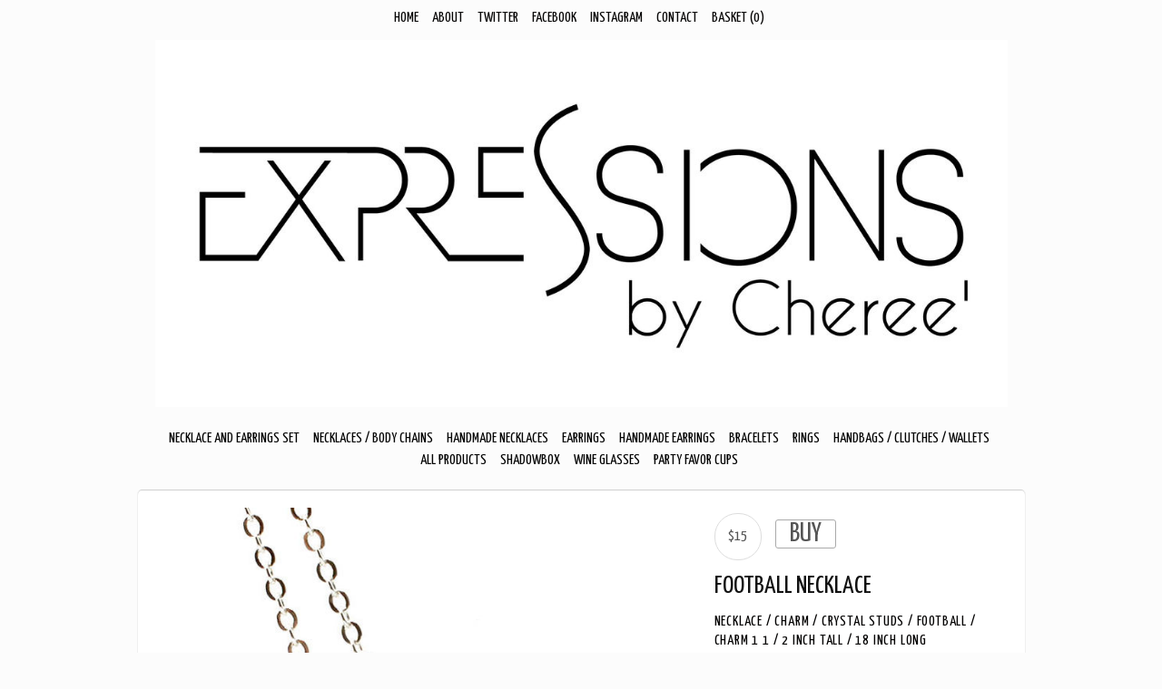

--- FILE ---
content_type: text/html; charset=utf-8
request_url: https://www.expressionsbycheree.com/collections/all/products/football-necklace--3
body_size: 14330
content:
<!DOCTYPE html PUBLIC "-//W3C//DTD XHTML 1.0 Strict//EN"
  "http://www.w3.org/TR/xhtml1/DTD/xhtml1-strict.dtd">

<html>
  <head>
    <title>Football Necklace - Expressions By Cheree</title>
    <meta http-equiv="Content-type" content="text/html; charset=utf-8" />
    <meta name="keywords" content="Football,Necklace,FOOTBALL NECKLACE, FOOTBALL SEASON NECKLACE, GIRL FOOTBALL NECKLACE" />
    <meta name="description" content="NECKLACE / CHARM / CRYSTAL STUDS / FOOTBALL / CHARM 1 1 / 2 INCH TALL / 18 INCH LONGPlease check back often as I am always adding new items.Thank you for visiting Expressions By Cheree!" />
    <meta name="viewport" content="width = 1019" />

    <link href="//fonts.googleapis.com/css?family=Yanone+Kaffeesatz" rel="stylesheet" type="text/css" media="all" />
    <script src="//ajax.googleapis.com/ajax/libs/jquery/1.7.1/jquery.min.js" type="text/javascript"></script>
    <script src="//ajax.microsoft.com/ajax/jquery.cycle/2.94/jquery.cycle.all.min.js" type="text/javascript"></script>
    <script src="//code.jquery.com/ui/1.10.0/jquery-ui.js" type="text/javascript"></script>

    <meta name="p:domain_verify" content="1c3bf8353ef8a937a279bde4b953e0f3" />
<link rel="alternate" type="application/atom+xml" title="Expressions By Cheree Blog RSS Feed" href="/blog.atom">
<meta property="og:title" content="Football Necklace" />
<meta property="og:description" content="NECKLACE / CHARM / CRYSTAL STUDS / FOOTBALL / CHARM 1 1 / 2 INCH TALL / 18 INCH LONGPlease check back often as I am always adding new items.Thank you for visiting Expressions By Cheree!" />
<meta property="og:type" content="product" />
<meta property="og:url" content="http://www.expressionsbycheree.com/collections/all/products/football-necklace--3" />
<meta property="og:image" content="http://cdn.supadupa.me/shop/2690/images/1705943/football-necklace_grande.jpg" />
<meta property="og:site_name" content="Expressions By Cheree" />
<meta property="product:price:amount" content="15.00" />
<meta property="product:price:currency" content="USD" />
<meta property="og:availability" content="instock" />
<meta property="og:see_also" content="http://www.expressionsbycheree.com/collections/necklaces/products/pink-cosmetic-charm-necklace" />
<meta property="og:see_also" content="http://www.expressionsbycheree.com/collections/necklaces/products/silver-i-do-nails-necklace" />
<meta property="og:see_also" content="http://www.expressionsbycheree.com/collections/necklaces/products/bull-w-glasses-necklace" />
<meta property="og:see_also" content="http://www.expressionsbycheree.com/collections/necklaces/products/silver-double-link-choker" />
<meta property="og:see_also" content="http://www.expressionsbycheree.com/collections/necklaces/products/silver-rhinestone-heel-necklace" />
<meta property="og:see_also" content="http://www.expressionsbycheree.com/collections/necklaces/products/silver-queen-necklace--2" />
<link href="/assets/shop-828a6c452e99a2dbc4ce9843a9dcf8d05c030340afcdecf86c1aa352f0cdd41d.css" media="screen" rel="stylesheet" type="text/css" />
<script src="/assets/shop-7105150d3ee515d8fe621f204bf241df9fac18ef94bfdb0164d7231adce4854a.js" type="text/javascript"></script>
<style data-theme-fonts="theme.css">@import url(https://fonts.googleapis.com/css?family=Yanone+Kaffeesatz:200,300,regular,700&subset=latin,latin-ext);</style>
<style data-theme-template="theme.css">




/* generics */
  a, a:visited { color: #AAAAAA; text-decoration: none; }
  a.active, a:hover, a.active:hover, .hover { color: #444444; }

  body {}
    body.in-banner-design-mode .no-banner:after {
      content: 'Banner width: 939px Max. banner height: Any';
    }
    body.in-logo-design-mode .no-logo:after {
      content: 'Logo width: 939px max. Logo height: Any';
    }
    #banner_container, .banner-slide-show { width: 939px; }
      .banner-slide img, .solo-banner img { max-width: 939px; }


    body.contact #content-box { }
      #page_content { font-size: 15px; line-height: 1.35em; margin-left: 32px; padding-top: 24px; width: 560px; }
        #page_content .contact-blurb { padding-bottom: 24px; }

    body.contact form, body.contact input[type=text], body.contact textarea { }
      body.contact .section form { margin-top: 28px; width: 418px;}
    body.contact .section input[type=text], body.contact .section textarea {
      border-color: #A5A5A5;
      color: #111111;
      background-color: #FFFFFF;
      font-size: 16px;
      text-align: left;
      padding: 8px;
    }
      body.contact .section input[type=submit] { margin-right: 20px; }
      body.contact .section input[type=text] {  width: 260px; }
      body.contact textarea { height: 150px; margin-right: 0px; text-align: left;  width: 400px; }


  div.nav ul {
    clear: both;
    display: block;
    margin-bottom: 12px;
    margin-top: 8px;
    text-align: center;
  }

  div.subnav ul {
    text-align: center;
  }
    div.nav ul li, div.nav .shop-policies span {
      display: inline;
      line-height: 1.3em;
      margin: 0 4px;
      text-transform: uppercase;
      white-space: nowrap;
    }
    li #cart_bubble {
      display: inline;
      color: rgba(7,6,6,1);
    }

      li a.active, li a:hover, li a.active:hover {
        color: #444444;
        border-bottom: 1px solid #444444;
      }

      .shop-policies a {
        color: rgba(7,6,6,1);
        font-family:    "yanone kaffeesatz", arial, clean, sans-serif;
        font-style:     normal;
        font-weight:    normal;
        font-size:      16px;
        line-height:    1em;
        text-transform: uppercase;
      }
      .shop-policies a:hover, .shop-policies a.active:hover {
        color: #444;
        border-bottom: 1px solid #444;
      }
      .shop-policies a.active {
        color: rgba(6,6,6,1);
        border-bottom: 1px solid rgba(6,6,6,1);
      }

      div.nav ul a {
        color: rgba(7,6,6,1);
        font-family:    "yanone kaffeesatz", arial, clean, sans-serif;
        font-style:     normal;
        font-weight:    normal;
        font-size:      16px;
        line-height:    1.5em;
        text-transform: uppercase;
      }

      div.nav ul a.active {
        border-bottom: 1px solid rgba(7,6,6,1);
      }

      div.subnav ul a {
        color: rgba(3,3,3,1);
        font-family:    "yanone kaffeesatz", arial, clean, sans-serif;
        font-style:     normal;
        font-weight:    normal;
        font-size:      16px;
        line-height:    1.5em;
        text-align:     center;
        text-transform: uppercase;
      }

      div.nav ul li:hover > a {
        color: #444;
        border-color: #444;
      }
      div.nav ul li a.active {
        color: rgba(6,6,6,1);
        border-color: rgba(6,6,6,1);
      }
      div.subnav ul li:hover > a {
        color: #444;
        border-color: #444;
      }
      div.subnav ul li.active a {
        color: #444;
        border-color: #444;
      }
  h1.page-header {
    border-bottom: 1px solid #000000;
    margin: 10px auto;
    padding-bottom: 20px;
  }

  input[type="text"], textarea {
    border: 1px solid #A5A5A5;
    font-size: 18px;
    font-family: inherit;
  }
  input[type="button"], input[type="submit"] {
    padding: 0 15px;
    cursor: pointer;
    font-size: 30px;
    min-width: 130px;
    text-transform: uppercase;

    color: #555;
    background-color: #FFF;
    border: 1px solid #AAA;

    -webkit-border-radius: 3px;
     -khtml-border-radius: 3px;
       -moz-border-radius: 3px;
        -ms-border-radius: 3px;
         -o-border-radius: 3px;
            border-radius: 3px;
  }
    input[type="button"], input[type="submit"].disabled, input[type="submit"].disabled:hover { cursor:not-allowed; opacity:.50; -moz-opacity:.50; filter:alpha(opacity=50); }

  input[type="submit"].checkout-btn {
    padding: 10px 20px;
  }


  input[type="submit"].disabled:hover { background-color: #FFFFFF; color: #111111; }
  body.contact .section input[type="text"]:focus,
  body.contact .section textarea:focus { background-color: #FFD; }

  label {
    font-size: 16px;
    font-weight: normal;
    line-height: 1.5em;
    margin-bottom: 4px;
    text-transform: uppercase;
  }

  #page_content {
    letter-spacing: 0.3px;
    margin-left: 12px;
    padding-bottom: 20px;
    width: 600px;
    color: rgba(4,4,4,1);
    font-family:    "yanone kaffeesatz", arial, clean, sans-serif;
    font-size:      16px;
    font-style:     normal;
    font-weight:    normal;
    line-height:    1.3em;
    text-align:     left;
    text-transform: none;
  }
  .bottom-margin-16 { margin-bottom: 16px;}

  .body-font {
    font-size: 16px;
  }
  .body-font, input[type="button"], input[type="submit"] {
    font-family: "Yanone Kaffeesatz", arial, sans-serif;
    font-weight: normal;
    text-align: center;
  }
  .body-colors {
    color: #AAAAAA;
    background-color: #fcfcfc;
  }

  .content-colors {
    color: #AAAAAA;
    background-color: #FFF;
  }

  .page-header {
    font-size: 48px;
    text-transform: uppercase;
  }

  .price-strike-through {
    text-decoration: line-through;
    color: rgba(4,4,4,1);
  }

  .product-grid .sale-price {
    color: #F33;
  }

  .shop-name, .shop-tag-line {
    text-transform: uppercase;
    line-height: 1.2em;
    margin-bottom: 5px;
  }
    .shop-name {
      text-transform: uppercase;
    }
      .shop-name a, .shop-name a:hover {
        color: #444444;
      }
/* end::generics */

/* the banner overrides for the current theme */
#banner_container #banner_nav a { background-color: #ccc; }
#banner_container #banner_nav a.activeSlide { background-color: #666; }

#header, #container, #footer {
  margin: 0 auto;
}
  #header, #footer {
    width: 939px;
  }
  #container {
    width: 979px;
  }
  #header { }
    #header h1 {
      font-family:    "yanone kaffeesatz", arial, clean, sans-serif;
      font-style:     normal;
      font-weight:    normal;
      font-size:      46px;
      line-height:    1.2em;
      text-align:     center;
      text-transform: uppercase;
    }
    #header h1 a { color: rgba(4,3,3,1); }

      #header h1 img#logo {
        max-width: 939px;
      }
    #header .shop-tag-line, #footer .shop-tag-line {
      font-size: 20px;
    }

    #header .shop-tag-line {
      color: rgba(234,15,15,1);
      font-family:    "yanone kaffeesatz", arial, clean, sans-serif;
      font-style:     normal;
      font-weight:    normal;
      font-size:      20px;
      line-height:    1.2em;
      text-align:     center;
      text-transform: uppercase;
    }

    #header .subnav, #footer .shop-policies {
      margin: 0 auto;
    }

    #footer {
      margin-top: 60px;
    }
    #footer .shop-name {
      font-family:    "yanone kaffeesatz", arial, clean, sans-serif;
      font-style:     normal;
      font-weight:    normal;
      font-size:      46px;
      line-height:    1.2em;
      text-transform: uppercase;
      text-align: center;
    }

    #footer .shop-name a {
      color: rgba(4,3,3,1) ;
      line-height: 0.8em;
      font-size: 0.8em;
    }

    #footer .shop-tag-line {
      color: rgba(234,15,15,1);
      font-family:    "yanone kaffeesatz", arial, clean, sans-serif;
      font-style:     normal;
      font-weight:    normal;
      font-size:      20px;
      line-height:    1.2em;
      text-transform: uppercase;
      text-align: center;
    }

    #footer .shop-tagline .inner {
      line-height: 0.8em;
      font-size: 0.8em;
    }

    #footer > .nav > .shop-policies {
      margin-top: 14px;
    }

    #header .subnav, #footer .shop-policies {
      text-align: center;
      margin: 0 auto;
    }

    #footer .nav ul {
      text-align: center;
    }

    #footer .nav ul a {
      font-family:    "yanone kaffeesatz", arial, clean, sans-serif;
      font-style:     normal;
      font-weight:    normal;
      font-size:      16px;
      line-height:    1em;
      text-transform: uppercase;
    }

  .section {
    background-color: #FFF;
    border-color: #f0f0f0;
    border-width: 1px;
    border-top-width: 0px;
    border-style: solid;
    margin-top: 20px;
    padding: 20px;
            box-shadow: 0 1px 0 #cfcfcf inset;
            -moz-box-shadow: 0 1px 0 #cfcfcf inset;
            -webkit-box-shadow: 0 1px 0 #cfcfcf inset;
    -webkit-border-radius: 5px;
     -khtml-border-radius: 5px;
       -moz-border-radius: 5px;
        -ms-border-radius: 5px;
         -o-border-radius: 5px;
            border-radius: 5px;
  }


#basket { }
  #basket form.carted-items {}

  #basket input[type="text"] {
    border: 1px solid #111111;
    height: 34px;
    line-height: 36px;
    width: 96px;
    text-align: center;
  }
    #basket input[type="text"]:hover, #basket input[type="text"]:focus {
      border-color: #A5A5A5;
    }
  #basket table {
    margin: 10px auto;
    padding: 0 10px;
    width: 919px
  }
    #basket .carted-items table {
      border-bottom: 1px solid #000;
    }
    #basket .carted-items table tr > td {
      vertical-align: top;
      padding: 20px 16px;
    }
    #basket .carted-items table tr > td.item-name {
      text-align: left;
    }

  .product-name {
    text-align:     left;
  }

  #basket tbody { }
    #basket tbody tr {
      margin: 10px 0;
    }

    #basket tbody .item-thumb {
      overflow: hidden;
      padding: 0!important;
      text-align: center;
      width: 320px
    }
      #basket tbody .item-thumb img {
        margin-bottom: 20px;
        max-height: 240px;
        max-width: 320px;
      }
    #basket tbody .item-name {
      width: 350px;
    }
      #basket tbody .item-name a {
        color: #111111;
        font-size: 18px;
      }
        #basket tbody .item-name .blurb, #basket tbody .item-name .product-variation {
          padding-top: 12px;
        }
        #basket tbody .item-name a:hover { color: inherit; }
    #basket tbody .item-quantity {}
      #basket tbody .item-quantity {padding-top: 30px !important;}
    #basket tbody .item-subtotal {}
      #basket tbody .item-subtotal .price-bubble, #product_details .price-bubble {
        color: #555;
        margin-top: 6px;
        height: 50px;
        line-height: 50px;
        text-align: center;
        width: 50px;
        -webkit-border-radius: 25px;
         -khtml-border-radius: 25px;
           -moz-border-radius: 25px;
            -ms-border-radius: 25px;
             -o-border-radius: 25px;
                border-radius: 25px;
      }

      .discount-price {
        color: ;
        text-align: center;
        width: 50px;
      }

  #basket .carted-items .product-name a {
    color: #111;
    font-family:    "yanone kaffeesatz", arial, clean, sans-serif;
    font-size:      18px;
    font-style:     normal;
    font-weight:    normal;
    line-height:    2em;
    text-transform: none;
  }

  #basket .carted-items .product-variation {
    color: #aaa;
    font-family:    "yanone kaffeesatz", arial, clean, sans-serif;
    font-size:      16px;
    font-style:     italic;
    font-weight:    normal;
    text-align:     left;
    line-height:    1.32em;
    text-transform: none;
  }

  #basket .carted-items .blurb {
    color: rgba(7,6,6,1);
    font-family:    "yanone kaffeesatz", arial, clean, sans-serif;
    font-size:      16px;
    font-style:     normal;
    font-weight:    normal;
    text-align:     left;
    line-height:    1.32em;
    text-transform: none;
  }

  #basket .carted-items .item-quantity input {
    color: #111111;
    height: 2em;
    font-family:    "yanone kaffeesatz", arial, clean, sans-serif;
    font-size:      18px;
    font-style:     normal;
    font-weight:    normal;
    text-align:     center;
    line-height:    2em;
    text-transform: none;
    background-color: #FFFFFF;
    border-color: #A5A5A5;
  }

  #basket .carted-items .item-quantity input:focus {
    background-color: #FFD;
  }

  #basket tr.flatten {
    height: auto;
  }
    #basket tr.flatten > td {}

  #basket tfoot tr.subtotal td {
    font-size: 20px;
    padding-bottom: 20px;
    color: rgba(4,4,4,1);
  }
    #basket tfoot tr.subtotal td.price {
      font-size: 30px;
      width: 150px;
    }
  #basket tfoot tr > td {
    padding-right: 16px;
  }

  #basket .full-width {
    clear: both;
    display: block;
    text-align: right;
    width: 900px;
  }

.price-bubble {
  border: 1px solid #DDD;
}

.price-bubble.sale-price {
  color: #F33;
  background-color: #FCC;
}

/* gridded products */
  div.product-grid div.gridded-row {
    display: table;
    width: 939px;
  }
  div.product-grid .gridded-row .gridded-cell {
    color: #AAAAAA;
    display: table-cell;
    float: left;
    vertical-align: top;
    width: 469px;
  }
  div.product-grid .gridded-row .gridded-cell {
    /* IE8 hacks */
      display:block\0/;
    /* IE7 hacks */
      #display:block;
  }
    .gridded-cell .product-details, .gridded-cell a {
      color: #AAAAAA;
    }

    .gridded-cell .regular-price {
      color: #555;
    }

      .gridded-cell .product-details {
        border: 1px solid #F0F0F0;
        display: block;
        visibility: hidden;
        padding: 8px 12px;
        position: absolute;
        z-index: 100;
        width: 500px;
        margin-left: -30px;
        #margin-left: -190px; /* IE7 fixxie */
        margin-top: -248px;
        min-height: 400px;
        background-color: #FFF;
        text-align: center;
        box-shadow: 1px 1px 5px #cfcfcf;
        -moz-box-shadow: 1px 1px 5px #cfcfcf;
        -webkit-box-shadow: 1px 1px 5px #cfcfcf;
        -webkit-border-radius: 5px;
         -khtml-border-radius: 5px;
           -moz-border-radius: 5px;
            -ms-border-radius: 5px;
             -o-border-radius: 5px;
                border-radius: 5px;
      }
        .gridded-cell .product-details a {text-align: center;}
        .gridded-cell .product-details img {
          max-width: 516px;
          max-height: 374px;
        }
        .gridded-cell .product-details .product-name {
          margin: 0px auto;
        }

        .gridded-cell .product-name {
          color: #AAAAAA;
          font-family:    "yanone kaffeesatz", arial, clean, sans-serif;
          font-size:      16px;
          font-style:     normal;
          font-weight:    normal;
          text-align:     center;
          line-height:    1.32em;
          text-transform: uppercase;
          margin: 0px auto;
        }

    .gridded-cell .product-photo {
      width: 469px;
    }
      .gridded-cell .product-photo a {
        display: block;
        height: 340px;
        width: 469px;
      }
      .gridded-cell .product-photo img {
        max-width: 459px; /* 313 less 10px spacing between images */
        max-height: 340px;
      }

    /* details + photo display cells */
    .gridded-cell .meta {
      padding: 10px 0px;
      padding-bottom: 20px;
      font-family:    "yanone kaffeesatz", arial, clean, sans-serif;
      font-size:      16px;
      font-style:     normal;
      font-weight:    normal;
      text-align:     center;
      line-height:    1.32em;
      text-transform: none;
    }
      .gridded-cell .meta span.retail-price {
        color: #333;
      }
      .gridded-cell .meta .sale-price {
        background-color: transparent !important;
      }

  /* init hover event */
  .product-grid .gridded-cell:hover .product-details {
    visibility: visible;
    background-color: ;
  }
/* end::gridded products */


/* product page */
  #product_details {
    clear: both;
  }
    #product_details .item-images, #product_details .item-details {
      display: inline-block;
      float: left;
    }
    #product_details .item-images {
      width: 600px;
    }
      .slide-image { text-align: center; width: 600px;}
      .slide-image img { cursor: pointer; max-width: 600px; display: inline; text-align: center; }
      .additional-images .gridded-image-cell {
        cursor: pointer;
        height: 200px;
        width: 300px;
        float: left;
        overflow: hidden;
        position: relative;
        text-align: center;
      }
        .additional-images .gridded-image-cell img {}
          .additional-images .gridded-image-cell img.landscape {
            margin-top: -5px;
            max-width: 310px;
          }
          .additional-images .gridded-image-cell img.portrait,
          .additional-images .gridded-image-cell img.square {
            margin-left: -5px;
            margin-top: -5px;
            max-width: 310px;
          }

    #product_details .item-details {
      padding-left: 15px;
      text-align: left;
      width: 314px;
    }
      #product_details .item-details h1 {
        color: #111111;
        font-family:    "yanone kaffeesatz", arial, clean, sans-serif;
        font-size:      28px;
        font-style:     normal;
        font-weight:    normal;
        line-height:    1.2em;
        text-align:     left;
        text-transform: uppercase;
        margin: 12px 0;
      }
      #product_details .item-details .blurb {
        color: rgba(4,3,3,1);
        font-family:    "yanone kaffeesatz", arial, clean, sans-serif;
        font-size:      16px;
        font-style:     normal;
        font-weight:    normal;
        text-align:     left;
        line-height:    1.35em;
        text-transform: none;
        letter-spacing: 0.8px;
      }

    #product_details .product_price {}

    .product-collections-list a { color: rgba(1,1,1,1); }
    .product-collections-list a.active { color: rgba(6,5,5,1); }

    .product-variants {
      display: inline;
    }
      .product-variants select, .product-variants .selectArea-alternative {
        display: block;
        font-size: 14px;
        margin-top: 4px;
        width: 220px;
      }
        .product-variants select {
          background-color: #111111;
          border: 0 none;
          color: #FFFFFF;
          height: 28px;
          vertical-align: middle;
        }
          .product-variants select > option {
            height: inherit;
          }
        .product-variants .selectArea-alternative {
          background-color: #111;
          color: #fff;
          font-family:    "yanone kaffeesatz", arial, clean, sans-serif;
          font-size:      16px;
          font-style:     normal;
          font-weight:    normal;
          line-height:    1.5em;
          text-align:     left;
          text-transform: none;
          padding: 8px;
        }
      .price-block, #product_price {
        display: inline-block;
      }
    .price-block {
      text-align: left;
      vertical-align: middle;
      padding-left: 12px;
    }
      .price-block #buy_button {
        display: block;
        width: auto;
        min-width: 50px;
      }
    #product_price {
      vertical-align: middle;
    }

    .other-products-in-collection {
      margin-top: 40px;
    }
/* end:: product page*/


.collection-details {
  padding: 20px 50px 40px;
  text-transform: uppercase;
}
  .collection-details .blurb {
    color: rgba(7,6,6,1);
    font-family:    "yanone kaffeesatz", arial, clean, sans-serif;
    font-style:     normal;
    font-weight:    normal;
    font-size:      14px;
    line-height:    1em;
    text-align:     center;
    text-transform: none;
  }

  .collection-details h2, .other-products-in-collection-header a {
    color: rgba(3,3,3,1);
    font-family:    "yanone kaffeesatz", arial, clean, sans-serif;
    font-style:     normal;
    font-weight:    normal;
    font-size:      48px;
    line-height:    1em;
    text-align:     center;
    text-transform: uppercase;
  }

#supadupa_strapline {
  color: ;
  margin: 50px 0 20px 0;
  text-align: center;
  color: ;
}

#supadupa_strapline .supadupa-me a {
  color: rgba(7,6,6,1);
}

/* Lightbox */
  .make-invisible {
    background: none repeat scroll 0 0 transparent !important;
    border: 0 none !important;
          box-shadow: 0 0 0 transparent !important;
     -moz-box-shadow: 0 0 0 transparent !important;
  -webkit-box-shadow: 0 0 0 transparent !important;
  }
  #lightbox-background-image {
  	left: 162px;
  	position: absolute;
  	top: 16px;
  	z-index: -5000;
  }
  #lightbox-background-image.portrait {
    min-height: 800px;
    min-width: 828px;
  }
  #lightbox-background-image.landscape {
    min-width: 960px;
  }
  #lightbox-background-image.square {
    min-width: 800px;
    min-height: 800px;
  }


  #lightbox-loading {
    background-color: #FEFEFE;
    border: 2px solid #BEBEBE;
    color: #AAAAAA;
    font-size: 36px;
    height: 100px;
    left: 50%;
    line-height: 100px;
    margin-left: -200px;
    margin-top: -100px;
    position: absolute;
    text-align: center;
    text-transform: uppercase;
    top: 50%;
    width: 400px;
    z-index: 9999;
  }

  #lightbox-images {
    background-color: #F5F5F5;
    left: 28px;
    margin-left: 0;
    position: absolute;
    top: 72px;
  }
  #lightbox-images img {
    max-width: 50px;
    cursor: pointer;
  }

  #lightbox-back {
    background-color: #FFFFFF;
    border: 1px solid #DEDEDE;
    color: #111111;
    cursor: pointer;
    height: 48px;
    left: 28px;
    line-height: 48px;
    position: absolute;
    text-align: center;
    text-transform: uppercase;
    top: 16px;
    width: 106px;
  }
  #lightbox-back:hover {
    background-color: #eee;
    color: #292929;
  }

  #lightbox-images .thumb-cell {
    background-color: #FFFFFF;
    border: 1px solid transparent;
    display: inline-block;
    height: 80px;
    width: 52px;
    *+float: left;
  }
    #lightbox-images .thumb-cell:hover {
      border: 1px solid #CCCCCC;
    }
    .thumb-cell div.inner-lining {
      height: 80px;
      line-height: 80px;
      text-align: center;
      display:inline\0/;  /*IE8*/
      *+display:inline;   /*IE7*/
    }

  #lightbox-images img {
    cursor: pointer;
    max-height: 78px;
    max-width:  50px;
    left: 0;
    margin-left: 1px;
  }

.product-collections-list a { color: rgba(1,1,1,1); }
.product-collections-list a.active { color: rgba(6,5,5,1); }

form.search {
  text-align: center;
  display: inline-block;
  margin-top: 3px;
}

/* search input and results  styling */
form.search input.search, ul.ui-autocomplete {
  background-color: #fff;
  border-color: #cfcfcf;
  color: #000;
}

form.search input.search {
  font-family:    "yanone kaffeesatz", arial, clean, sans-serif;
  font-size:      18px;
  font-style:     normal;
  font-weight:    normal;
  line-height:    1em;
  text-align:     left;
  text-transform: none;
}

ul.ui-autocomplete a.text {
  font-family:    "yanone kaffeesatz", arial, clean, sans-serif;
  font-size:      18px;
  font-style:     normal;
  font-weight:    normal;
  line-height:    2.2em;
  text-align:     left;
  text-transform: none;
}

.ui-menu-item.focus .text-box {
  border-top-color: #cfcfcf;
  border-bottom: 1px solid #cfcfcf;
  background: #fff;
}

div.section h1 {
  color: rgba(3,3,3,1);
  font-family:    "yanone kaffeesatz", arial, clean, sans-serif;
  font-size:      48px;
  font-style:     normal;
  font-weight:    normal;
  line-height:    1em;
  text-align:     center;
  text-transform: uppercase;
  /*line-height: 1em;*/
}

div.section h1.page-header {
  border-bottom: 1px solid #000;
}

form.search input.search.closed, .ui-autocomplete .text { color: #9f9f9f; }
form.search .ico-search { color: #9f9f9f; }

.ui-autocomplete .focus .frame { border-color: #cfcfcf }
.ui-autocomplete .focus .text { color: #c7c7c7 !important }
.ui-autocomplete .focus .highlight { color: #000; }
.ui-autocomplete .highlight { color: #000; }
</style>
<link rel="canonical" href="https://www.expressionsbycheree.com/products/football-necklace--3" />
<script type="text/javascript">var _gaq = _gaq || [];
_gaq.push(['_setAccount', 'UA-20119815-3']);
_gaq.push(['_setAllowLinker', true]);
_gaq.push(['_trackPageview']);
_gaq.push(['b._setAccount', 'UA-11423654-5']);
_gaq.push(['b._setDomainName', 'expressionsbycheree.com']);
_gaq.push(['b._setAllowLinker', true]);
_gaq.push(['b._trackPageview']);


      (function() {
        var ga = document.createElement('script'); ga.type = 'text/javascript'; ga.async = true;
        ga.src = ('https:' == document.location.protocol ? 'https://' : 'http://') + 'stats.g.doubleclick.net/dc.js';
        var s = document.getElementsByTagName('script')[0]; s.parentNode.insertBefore(ga, s);
      })();
</script>

    <script>
      $(document).ready(function() {
        $('input.search').productAutocomplete();
      });

      $(window).load(function() {
        // adjust positioning of variable height cell rollovers.
        $('.product-grid .gridded-cell').each(function() {
          var h = $(this).find('.product-photo').innerHeight();
          $(this).find('.product-details').css({
            'margin-top': ('-' + (h + 30) + 'px')
          });
        });
      });
    </script>
  </head>

  <body class="product body-font body-colors" data-logo-width="939px" data-banner-width="939px">
    <div id="header" class="clear block text-align-center">
      <div class="nav">
        <div class="nav nav-container "><ul class="horizontal   ">

  
  

  

    

    
      
      <li class="  item">

        

        
        <a href="/" class=" "
           title="Home">
          Home
         </a>

        
      </li>
    
    

  

    

    
      
      <li class="  item">

        

        
        <a href="http://www.expressionsbycheree.com/pages/about" class=" "
           title="About">
          About
         </a>

        
      </li>
    
    

  

    

    
      
      <li class="  item">

        

        
        <a href="https://www.twitter.com/" class=" "
           title="Twitter">
          Twitter
         </a>

        
      </li>
    
    

  

    

    
      
      <li class="  item">

        

        
        <a href="http://www.facebook.com/Expressionsbycheree" class=" "
           title="Facebook">
          Facebook
         </a>

        
      </li>
    
    

  

    

    
      
      <li class="  item">

        

        
        <a href="https://instagram.com/expressionsbycheree" class=" "
           title="Instagram">
          Instagram
         </a>

        
      </li>
    
    

  

    

    
      
      <li class="  item">

        

        
        <a href="http://www.expressionsbycheree.com/contact" class=" "
           title="Contact">
          Contact
         </a>

        
      </li>
    
    

  

    

    
      
      <li class=" cart-link item">

        

        
        <a href="/cart" class=" "
           title="Basket">
          Basket<span class="cart-count">(0)</span>
         </a>

        
      </li>
    
    

  
  </ul></div>

      </div>

      <div class="shop-details">
        <h1 class="shop-name "><a href="/">
          
            <img src="//cdn.supadupa.me/shop/2690/assets/31775/EBC_final_large.jpg?1442768065" id="logo" alt="Expressions By Cheree">
          
          </a>
        </h1>
        <div class="shop-tag-line"><div class="inner"></div></div>
      </div>

      

      
        <div class="nav subnav">
        <div class="nav nav-container "><ul class="horizontal   ">

  
  

  

    

    
      
      <li class="  item">

        

        
        <a href="/collections/necklace-earring-set" class=" "
           title="Necklace and Earrings Set">
          Necklace and Earrings Set
         </a>

        
      </li>
    
    

  

    

    
      
      <li class="  item">

        

        
        <a href="/collections/necklaces" class=" "
           title="Necklaces / Body Chains">
          Necklaces / Body Chains
         </a>

        
      </li>
    
    

  

    

    
      
      <li class="  item">

        

        
        <a href="/collections/handmade-necklaces" class=" "
           title="Handmade Necklaces">
          Handmade Necklaces
         </a>

        
      </li>
    
    

  

    

    
      
      <li class="  item">

        

        
        <a href="/collections/earrings" class=" "
           title="Earrings">
          Earrings
         </a>

        
      </li>
    
    

  

    

    
      
      <li class="  item">

        

        
        <a href="/collections/handmade-earings" class=" "
           title="Handmade Earrings">
          Handmade Earrings
         </a>

        
      </li>
    
    

  

    

    
      
      <li class="  item">

        

        
        <a href="/collections/bracelets" class=" "
           title="Bracelets">
          Bracelets
         </a>

        
      </li>
    
    

  

    

    
      
      <li class="  item">

        

        
        <a href="/collections/fashion-rings" class=" "
           title="Rings">
          Rings
         </a>

        
      </li>
    
    

  

    

    
      
      <li class="  item">

        

        
        <a href="/collections/hand-bags-purses" class=" "
           title="Handbags / Clutches / Wallets">
          Handbags / Clutches / Wallets
         </a>

        
      </li>
    
    

  

    

    
      
      <li class="  item">

        

        
        <a href="/collections/all" class=" "
           title="All Products">
          All Products
         </a>

        
      </li>
    
    

  

    

    
      
      <li class="  item">

        

        
        <a href="/collections/shadowbox" class=" "
           title="Shadowbox">
          Shadowbox
         </a>

        
      </li>
    
    

  

    

    
      
      <li class="  item">

        

        
        <a href="/collections/wine-glasses" class=" "
           title="Wine Glasses">
          Wine Glasses
         </a>

        
      </li>
    
    

  

    

    
      
      <li class="  item">

        

        
        <a href="/collections/party-favor-cups" class=" "
           title="Party Favor Cups">
          Party Favor Cups
         </a>

        
      </li>
    
    

  
  </ul></div>

        </div>
      

    </div> <!-- end::header -->

    <div id="container" class="">
      
<div class="section">
  <div id="lightbox-images" style="display:none">
    <div class="row1 image-row">
<div class="col1 thumb-cell">
      <div class="inner-lining align-to-middle">
        <img src="//cdn.supadupa.me/shop/2690/images/1705943/football-necklace_medium.jpg?1415584678" class="thumb-image anchor-to-middle" alt="Product images  of " data-original-url="//cdn.supadupa.me/shop/2690/images/1705943/football-necklace_massive.jpg?1415584678" data-height="806" data-width="700" data-orientation="portrait" />
      </div>
    </div>
</div>

    <div class="clear" style="height:0px;line-height:0px;overflow:hidden"></div>
  </div>

  <div id="lightbox-back" class="user-font" style="display:none">Back</div>
  <div id="lightbox-loading" class="user-font" style="display:none">Loading...</div>
  <img id="lightbox-background-image" style="display:none;" class="" src="//cdn.supadupa.me/shop/2690/images/1705943/football-necklace_massive.jpg?1415584678" alt="" />

  <div id="product_details">
    <div class="item-images clear">

      <div id="slideshow-container">
        
          <div class="slide-image">
            <div class="slide-image-inner">
              <img src="//cdn.supadupa.me/shop/2690/images/1705943/football-necklace_grande.jpg?1415584678" class="primary-image" alt="Football Necklace - product image" data-original-url="//cdn.supadupa.me/shop/2690/images/1705943/football-necklace_massive.jpg?1415584678" data-height="806" data-width="700" data-orientation="portrait" />
            </div>
          </div>
        
      </div>

      
    </div> <!-- end:: item-images -->

    <div class="item-details">

      <div class="product-variants">
        <form action="/cart/add" method="POST">
          
          <div class="discount-price"></div>
          
            <div id="product_price" class="price-bubble">&#36;15</div>
          

          <div class="price-block">
            <input id="buy_button" type="submit" name="buy_button" value="Buy"  />

            
              
              <input type="hidden" name="product_variation_id" value="979107" id="product_variation_id" />

            
          </div>
        </form>
      </div>

      <h1>Football Necklace</h1>
      <div class="blurb">
        NECKLACE / CHARM / CRYSTAL STUDS / FOOTBALL / CHARM 1 1 / 2 INCH TALL / 18 INCH LONG<br />
<br />
Please check back often as I am always adding new items.<br />
<br />
Thank you for visiting Expressions By Cheree!

        
          <br/><br/>
          <b>FOOTBALL NECKLACE listed in:</b>
          <p class="product-collections-list">
            <a href="/collections/all" rel="tag" class="active" title="Football Necklace listed in All Products">All Products</a>
            , <a href="/collections/necklaces" rel="tag" class="" title="Football Necklace also listed in Necklaces / Body Chains">Necklaces / Body Chains</a>
          </p>
        

        <div id="supadupa_social_sharing"><div class="addthis_toolbox addthis_default_style iconised  horizontal_layout"><a class="addthis_button_compact"></a><a class="addthis_button_facebook"></a><a class="addthis_button_twitter" tw:via="SupaDupaMeToo"></a><a class="addthis_button_google_plusone" g:plusone:annotation="none"></a><a class="addthis_button_pinterest_pinit" pi:pinit:media="" pi:pinit:layout="horizontal"></a></div></div><script type="text/javascript">
          var addthis_disable_flash = true;
          var addthis_config = {"ui_use_image_picker":true};
          var addthis_share = { templates: { twitter: '{{title}}: {{url}} via: @SupaDupaMeToo' } };
          (function() {
            var at = document.createElement('script'); at.type = 'text/javascript';
            at.src = ('https:' == document.location.protocol ? 'https://' : 'http://') + 's7.addthis.com/js/300/addthis_widget.js#pubid=ra-4da40d730e04a026';
            var s = document.getElementsByTagName('script')[0]; s.parentNode.insertBefore(at, s);
          })();
        </script>
      </div>

    </div> <!-- end::item-details -->
  </div>
  <div class="clear"></div>
</div>


  <div class="section clear other-products-in-collection">
    
    <div class="clear bottom-margin-16 other-products-in-collection-header page-header text-align-center"><a href="/collections/all" rel="tag" class="upcase">All Products</a></div>

    <div class="product-grid">
      <div class="row1 gridded-row block clear">
<div class="col1 gridded-cell">
        

<div class="product-photo">
  <a class="" href="/collections/all/products/gold-y-line-choker-necklace-set--2" title="">
    <img src="//cdn.supadupa.me/shop/2690/images/1632612/CRN30027GLDGD_large.jpg?1410583939" class="portrait" alt="Gold,Y,Line,Choker,Necklace,and,Earrings,Set,gold fashion necklace, gold necklace set, gold fringe necklace set, fashion necklace set, celebrity inspired necklace set" title="Gold Y Line Choker Necklace and Earrings Set" />
  </a>

  <div class="meta">
    
      <span class="regular-price">&#36;22</span>
    
    <div class="product-name upcase">Gold Y Line Choker Necklace and Earrings Set</div>
  </div>
</div>

<div class="product-details text-align-left">
  <a class="" href="/collections/all/products/gold-y-line-choker-necklace-set--2" title="">
    <img src="//cdn.supadupa.me/shop/2690/images/1632612/CRN30027GLDGD_large.jpg?1410583939" class="portrait" alt="Gold,Y,Line,Choker,Necklace,and,Earrings,Set,gold fashion necklace, gold necklace set, gold fringe necklace set, fashion necklace set, celebrity inspired necklace set" title="Gold Y Line Choker Necklace and Earrings Set" />
  </a>

  <div class="meta">
    
      <span class="regular-price">&#36;22</span>
    
    <div class="product-name upcase">Gold Y Line Choker Necklace and Earrings Set</div>
  </div>
</div>

      </div><div class="col2 gridded-cell">
        

<div class="product-photo">
  <a class="" href="/collections/all/products/gold-y-line-choker-necklace-set" title="">
    <img src="//cdn.supadupa.me/shop/2690/images/1632604/CRN30027SILRD_large.jpg?1410583608" class="portrait" alt="Silver,Y,Line,Choker,Necklace,and,Earrings,Set,silver tassel necklace set, fring necklace set" title="Silver Y Line Choker Necklace and Earrings Set" />
  </a>

  <div class="meta">
    
      <span class="regular-price">&#36;22</span>
    
    <div class="product-name upcase">Silver Y Line Choker Necklace and Earrings Set</div>
  </div>
</div>

<div class="product-details text-align-left">
  <a class="" href="/collections/all/products/gold-y-line-choker-necklace-set" title="">
    <img src="//cdn.supadupa.me/shop/2690/images/1632604/CRN30027SILRD_large.jpg?1410583608" class="portrait" alt="Silver,Y,Line,Choker,Necklace,and,Earrings,Set,silver tassel necklace set, fring necklace set" title="Silver Y Line Choker Necklace and Earrings Set" />
  </a>

  <div class="meta">
    
      <span class="regular-price">&#36;22</span>
    
    <div class="product-name upcase">Silver Y Line Choker Necklace and Earrings Set</div>
  </div>
</div>

      </div></div>
<div class="row2 gridded-row block clear"><div class="col1 gridded-cell">
        

<div class="product-photo">
  <a class="" href="/collections/all/products/gold-classic-square-links-necklace-set" title="">
    <img src="//cdn.supadupa.me/shop/2690/images/1631547/SG1016GLDGD_large.jpg?1410493873" class="portrait" alt="Gold,Classic,Square,Links,Necklace,and,Earrings,Set,gold classic necklace set" title="Gold Classic Square Links Necklace and Earrings Set" />
  </a>

  <div class="meta">
    
      <span class="regular-price">&#36;22</span>
    
    <div class="product-name upcase">Gold Classic Square Links Necklace and Earrings Set</div>
  </div>
</div>

<div class="product-details text-align-left">
  <a class="" href="/collections/all/products/gold-classic-square-links-necklace-set" title="">
    <img src="//cdn.supadupa.me/shop/2690/images/1631547/SG1016GLDGD_large.jpg?1410493873" class="portrait" alt="Gold,Classic,Square,Links,Necklace,and,Earrings,Set,gold classic necklace set" title="Gold Classic Square Links Necklace and Earrings Set" />
  </a>

  <div class="meta">
    
      <span class="regular-price">&#36;22</span>
    
    <div class="product-name upcase">Gold Classic Square Links Necklace and Earrings Set</div>
  </div>
</div>

      </div><div class="col2 gridded-cell">
        

<div class="product-photo">
  <a class="" href="/collections/all/products/silver-rhinestone-heel-necklace" title="">
    <img src="//cdn.supadupa.me/shop/2690/images/1631545/LAN8474CLERD_large.jpg?1410493310" class="portrait" alt="Silver,Rhinestone,Heel,Necklace,silver heel necklace, rhinestone heel necklace, lipstick heel necklace" title="Silver Rhinestone Heel Necklace" />
  </a>

  <div class="meta">
    
      <span class="regular-price">&#36;18</span>
    
    <div class="product-name upcase">Silver Rhinestone Heel Necklace</div>
  </div>
</div>

<div class="product-details text-align-left">
  <a class="" href="/collections/all/products/silver-rhinestone-heel-necklace" title="">
    <img src="//cdn.supadupa.me/shop/2690/images/1631545/LAN8474CLERD_large.jpg?1410493310" class="portrait" alt="Silver,Rhinestone,Heel,Necklace,silver heel necklace, rhinestone heel necklace, lipstick heel necklace" title="Silver Rhinestone Heel Necklace" />
  </a>

  <div class="meta">
    
      <span class="regular-price">&#36;18</span>
    
    <div class="product-name upcase">Silver Rhinestone Heel Necklace</div>
  </div>
</div>

      </div></div>
<div class="row3 gridded-row block clear"><div class="col1 gridded-cell">
        

<div class="product-photo">
  <a class="" href="/collections/all/products/green-and-gold-link-necklace-set" title="">
    <img src="//cdn.supadupa.me/shop/2690/images/1631536/CRN7022GREGD_large.jpg?1410491526" class="portrait" alt="Green,and,Gold,Link,Necklace,Earrings,Set" title="Green and Gold Link Necklace and Earrings Set" />
  </a>

  <div class="meta">
    
      <span class="regular-price">&#36;22</span>
    
    <div class="product-name upcase">Green and Gold Link Necklace and Earrings Set</div>
  </div>
</div>

<div class="product-details text-align-left">
  <a class="" href="/collections/all/products/green-and-gold-link-necklace-set" title="">
    <img src="//cdn.supadupa.me/shop/2690/images/1631536/CRN7022GREGD_large.jpg?1410491526" class="portrait" alt="Green,and,Gold,Link,Necklace,Earrings,Set" title="Green and Gold Link Necklace and Earrings Set" />
  </a>

  <div class="meta">
    
      <span class="regular-price">&#36;22</span>
    
    <div class="product-name upcase">Green and Gold Link Necklace and Earrings Set</div>
  </div>
</div>

      </div><div class="col2 gridded-cell">
        

<div class="product-photo">
  <a class="" href="/collections/all/products/marijuana-two-stud-earrings" title="">
    <img src="//cdn.supadupa.me/shop/2690/images/1631499/marijuana_two_stud_earrings_large.jpg?1410484013" class="portrait" alt="Marijuana,Two,Stud,Earrings,weed earrings, weed stud earrings, marijuana earrings, marijuna stud earrings, mary jane earrings, green earrings, expressions by cheree jewrelry, fashion jewelry" title="Marijuana Two Stud Earrings" />
  </a>

  <div class="meta">
    
      <span class="regular-price">&#36;12</span>
    
    <div class="product-name upcase">Marijuana Two Stud Earrings</div>
  </div>
</div>

<div class="product-details text-align-left">
  <a class="" href="/collections/all/products/marijuana-two-stud-earrings" title="">
    <img src="//cdn.supadupa.me/shop/2690/images/1631499/marijuana_two_stud_earrings_large.jpg?1410484013" class="portrait" alt="Marijuana,Two,Stud,Earrings,weed earrings, weed stud earrings, marijuana earrings, marijuna stud earrings, mary jane earrings, green earrings, expressions by cheree jewrelry, fashion jewelry" title="Marijuana Two Stud Earrings" />
  </a>

  <div class="meta">
    
      <span class="regular-price">&#36;12</span>
    
    <div class="product-name upcase">Marijuana Two Stud Earrings</div>
  </div>
</div>

      </div></div>
<div class="row4 gridded-row block clear"><div class="col1 gridded-cell">
        

<div class="product-photo">
  <a class="" href="/collections/all/products/uk-flag-circle-earrings" title="">
    <img src="//cdn.supadupa.me/shop/2690/images/1631466/UK_flag_circle_earrings_large.jpg?1410481219" class="portrait" alt="UK,Flag,Circle,Earrings,uk earrings, circle earrings, united kingdom earrings, united kingdom jewelry, uk jewelry, uk flag earrings, fashion jewelry" title="UK Flag Circle Earrings" />
  </a>

  <div class="meta">
    
      <span class="regular-price">&#36;12</span>
    
    <div class="product-name upcase">UK Flag Circle Earrings</div>
  </div>
</div>

<div class="product-details text-align-left">
  <a class="" href="/collections/all/products/uk-flag-circle-earrings" title="">
    <img src="//cdn.supadupa.me/shop/2690/images/1631466/UK_flag_circle_earrings_large.jpg?1410481219" class="portrait" alt="UK,Flag,Circle,Earrings,uk earrings, circle earrings, united kingdom earrings, united kingdom jewelry, uk jewelry, uk flag earrings, fashion jewelry" title="UK Flag Circle Earrings" />
  </a>

  <div class="meta">
    
      <span class="regular-price">&#36;12</span>
    
    <div class="product-name upcase">UK Flag Circle Earrings</div>
  </div>
</div>

      </div><div class="col2 gridded-cell">
        

<div class="product-photo">
  <a class="" href="/collections/all/products/silver-queen-necklace--2" title="">
    <img src="//cdn.supadupa.me/shop/2690/images/1629543/CHN2925GLDGD_large.jpg?1410357364" class="portrait" alt="Gold,Music,Is,My,Life,Necklace,music is my life necklace, gold necklace, music lover necklace, music necklace, " title="Gold Music Is My Life Necklace" />
  </a>

  <div class="meta">
    
      <span class="regular-price">&#36;18</span>
    
    <div class="product-name upcase">Gold Music Is My Life Necklace</div>
  </div>
</div>

<div class="product-details text-align-left">
  <a class="" href="/collections/all/products/silver-queen-necklace--2" title="">
    <img src="//cdn.supadupa.me/shop/2690/images/1629543/CHN2925GLDGD_large.jpg?1410357364" class="portrait" alt="Gold,Music,Is,My,Life,Necklace,music is my life necklace, gold necklace, music lover necklace, music necklace, " title="Gold Music Is My Life Necklace" />
  </a>

  <div class="meta">
    
      <span class="regular-price">&#36;18</span>
    
    <div class="product-name upcase">Gold Music Is My Life Necklace</div>
  </div>
</div>

      </div></div>
<div class="row5 gridded-row block clear"><div class="col1 gridded-cell">
        

<div class="product-photo">
  <a class="" href="/collections/all/products/silver-id-bracelet" title="">
    <img src="//cdn.supadupa.me/shop/2690/images/1629274/Silver_ID_Bracelet_large.jpg?1410318304" class="portrait" alt="Silver,ID,Bracelet,id bracelet, silver id bracelet, link bracelet, celebrity inspired id bracelet" title="Silver ID Bracelet" />
  </a>

  <div class="meta">
    
      <span class="regular-price">&#36;12</span>
    
    <div class="product-name upcase">Silver ID Bracelet</div>
  </div>
</div>

<div class="product-details text-align-left">
  <a class="" href="/collections/all/products/silver-id-bracelet" title="">
    <img src="//cdn.supadupa.me/shop/2690/images/1629274/Silver_ID_Bracelet_large.jpg?1410318304" class="portrait" alt="Silver,ID,Bracelet,id bracelet, silver id bracelet, link bracelet, celebrity inspired id bracelet" title="Silver ID Bracelet" />
  </a>

  <div class="meta">
    
      <span class="regular-price">&#36;12</span>
    
    <div class="product-name upcase">Silver ID Bracelet</div>
  </div>
</div>

      </div><div class="col2 gridded-cell">
        

<div class="product-photo">
  <a class="" href="/collections/all/products/love-marijuana-necklace-earring-set" title="">
    <img src="//cdn.supadupa.me/shop/2690/images/1610747/DDCS0996GDGRN_large.JPG?1408759480" class="portrait" alt="Love,Marijuana,Necklace,and,Earrings,Set,marijuna necklace, marijuna earrings, marijuana necklace set, weed necklace set, 420 necklace set, 420 necklace" title="Love Marijuana Necklace and Earrings Set" />
  </a>

  <div class="meta">
    
      <span class="regular-price">&#36;20</span>
    
    <div class="product-name upcase">Love Marijuana Necklace and Earrings Set</div>
  </div>
</div>

<div class="product-details text-align-left">
  <a class="" href="/collections/all/products/love-marijuana-necklace-earring-set" title="">
    <img src="//cdn.supadupa.me/shop/2690/images/1610747/DDCS0996GDGRN_large.JPG?1408759480" class="portrait" alt="Love,Marijuana,Necklace,and,Earrings,Set,marijuna necklace, marijuna earrings, marijuana necklace set, weed necklace set, 420 necklace set, 420 necklace" title="Love Marijuana Necklace and Earrings Set" />
  </a>

  <div class="meta">
    
      <span class="regular-price">&#36;20</span>
    
    <div class="product-name upcase">Love Marijuana Necklace and Earrings Set</div>
  </div>
</div>

      </div></div>
<div class="row6 gridded-row block clear"><div class="col1 gridded-cell">
        

<div class="product-photo">
  <a class="" href="/collections/all/products/silver-double-link-choker" title="">
    <img src="//cdn.supadupa.me/shop/2690/images/1588081/VIN0040CLERD_large.jpg?1407287183" class="portrait" alt="Silver,Double,Link,Choker,silver necklace, choker necklace, two layer necklace, rhinestone necklace, celebrity inspired necklace" title="Silver Double Link Choker" />
  </a>

  <div class="meta">
    
      <span class="regular-price">&#36;20</span>
    
    <div class="product-name upcase">Silver Double Link Choker</div>
  </div>
</div>

<div class="product-details text-align-left">
  <a class="" href="/collections/all/products/silver-double-link-choker" title="">
    <img src="//cdn.supadupa.me/shop/2690/images/1588081/VIN0040CLERD_large.jpg?1407287183" class="portrait" alt="Silver,Double,Link,Choker,silver necklace, choker necklace, two layer necklace, rhinestone necklace, celebrity inspired necklace" title="Silver Double Link Choker" />
  </a>

  <div class="meta">
    
      <span class="regular-price">&#36;20</span>
    
    <div class="product-name upcase">Silver Double Link Choker</div>
  </div>
</div>

      </div><div class="col2 gridded-cell">
        

<div class="product-photo">
  <a class="" href="/collections/all/products/bull-w-glasses-necklace" title="">
    <img src="//cdn.supadupa.me/shop/2690/images/1588072/CHN2491REDGD_large.jpg?1407285927" class="portrait" alt="Bull,w/,Glasses,Necklace,bull necklace, basketball necklace, chicago bulls necklace, bulls necklace" title="Bull w/ Glasses Necklace" />
  </a>

  <div class="meta">
    
      <span class="regular-price">&#36;18</span>
    
    <div class="product-name upcase">Bull w/ Glasses Necklace</div>
  </div>
</div>

<div class="product-details text-align-left">
  <a class="" href="/collections/all/products/bull-w-glasses-necklace" title="">
    <img src="//cdn.supadupa.me/shop/2690/images/1588072/CHN2491REDGD_large.jpg?1407285927" class="portrait" alt="Bull,w/,Glasses,Necklace,bull necklace, basketball necklace, chicago bulls necklace, bulls necklace" title="Bull w/ Glasses Necklace" />
  </a>

  <div class="meta">
    
      <span class="regular-price">&#36;18</span>
    
    <div class="product-name upcase">Bull w/ Glasses Necklace</div>
  </div>
</div>

      </div></div>
<div class="row7 gridded-row block clear"><div class="col1 gridded-cell">
        

<div class="product-photo">
  <a class="" href="/collections/all/products/cartoon-hand-necklace--2" title="">
    <img src="//cdn.supadupa.me/shop/2690/images/1588054/PEN3078WHTRD_large.jpg?1407283617" class="portrait" alt="Cartoon,Hand,Necklace,cartoon hand necklace, dope necklace, hand necklace, necklace, cool necklace" title="Cartoon Hand Necklace" />
  </a>

  <div class="meta">
    
      <span class="regular-price">&#36;15</span>
    
    <div class="product-name upcase">Cartoon Hand Necklace</div>
  </div>
</div>

<div class="product-details text-align-left">
  <a class="" href="/collections/all/products/cartoon-hand-necklace--2" title="">
    <img src="//cdn.supadupa.me/shop/2690/images/1588054/PEN3078WHTRD_large.jpg?1407283617" class="portrait" alt="Cartoon,Hand,Necklace,cartoon hand necklace, dope necklace, hand necklace, necklace, cool necklace" title="Cartoon Hand Necklace" />
  </a>

  <div class="meta">
    
      <span class="regular-price">&#36;15</span>
    
    <div class="product-name upcase">Cartoon Hand Necklace</div>
  </div>
</div>

      </div><div class="col2 gridded-cell">
        

<div class="product-photo">
  <a class="" href="/collections/all/products/gold-candy-earrings" title="">
    <img src="//cdn.supadupa.me/shop/2690/images/1571487/CH0354GLDGD_large.jpg?1405385370" class="portrait" alt="Gold,Candy,Earrings,gold earrings, candy earrings, bamboo earrings, hoop earrings, gold hoop earrings, expressions by cheree, new jersey fashion jewelry, word earrings, celebrity inspired earrings, celebrity inspired jewelry" title="Gold Candy Earrings" />
  </a>

  <div class="meta">
    
      <span class="regular-price">&#36;10</span>
    
    <div class="product-name upcase">Gold Candy Earrings</div>
  </div>
</div>

<div class="product-details text-align-left">
  <a class="" href="/collections/all/products/gold-candy-earrings" title="">
    <img src="//cdn.supadupa.me/shop/2690/images/1571487/CH0354GLDGD_large.jpg?1405385370" class="portrait" alt="Gold,Candy,Earrings,gold earrings, candy earrings, bamboo earrings, hoop earrings, gold hoop earrings, expressions by cheree, new jersey fashion jewelry, word earrings, celebrity inspired earrings, celebrity inspired jewelry" title="Gold Candy Earrings" />
  </a>

  <div class="meta">
    
      <span class="regular-price">&#36;10</span>
    
    <div class="product-name upcase">Gold Candy Earrings</div>
  </div>
</div>

      </div></div>
<div class="row8 gridded-row block clear"><div class="col1 gridded-cell">
        

<div class="product-photo">
  <a class="" href="/collections/all/products/pink-cosmetic-charm-necklace" title="">
    <img src="//cdn.supadupa.me/shop/2690/images/1570871/CHN2564PNKGD_large.jpg?1405305339" class="portrait" alt="Pink,Cosmetic,Charm,Necklace,charm necklace, pink charm necklace, heart charm necklace, lips charm necklace, bow necklace, heart necklace" title="Pink Cosmetic Charm Necklace" />
  </a>

  <div class="meta">
    
      <span class="regular-price">&#36;18</span>
    
    <div class="product-name upcase">Pink Cosmetic Charm Necklace</div>
  </div>
</div>

<div class="product-details text-align-left">
  <a class="" href="/collections/all/products/pink-cosmetic-charm-necklace" title="">
    <img src="//cdn.supadupa.me/shop/2690/images/1570871/CHN2564PNKGD_large.jpg?1405305339" class="portrait" alt="Pink,Cosmetic,Charm,Necklace,charm necklace, pink charm necklace, heart charm necklace, lips charm necklace, bow necklace, heart necklace" title="Pink Cosmetic Charm Necklace" />
  </a>

  <div class="meta">
    
      <span class="regular-price">&#36;18</span>
    
    <div class="product-name upcase">Pink Cosmetic Charm Necklace</div>
  </div>
</div>

      </div><div class="col2 gridded-cell">
        

<div class="product-photo">
  <a class="" href="/collections/all/products/fuschia-heart-stud-earrings" title="">
    <img src="//cdn.supadupa.me/shop/2690/images/1513064/SCE2002FCHME_large.jpg?1400821461" class="portrait" alt="Fuschia,Heart,Stud,Earrings" title="Fuschia Heart Stud Earrings" />
  </a>

  <div class="meta">
    
      <span class="regular-price">&#36;8</span>
    
    <div class="product-name upcase">Fuschia Heart Stud Earrings</div>
  </div>
</div>

<div class="product-details text-align-left">
  <a class="" href="/collections/all/products/fuschia-heart-stud-earrings" title="">
    <img src="//cdn.supadupa.me/shop/2690/images/1513064/SCE2002FCHME_large.jpg?1400821461" class="portrait" alt="Fuschia,Heart,Stud,Earrings" title="Fuschia Heart Stud Earrings" />
  </a>

  <div class="meta">
    
      <span class="regular-price">&#36;8</span>
    
    <div class="product-name upcase">Fuschia Heart Stud Earrings</div>
  </div>
</div>

      </div></div>
<div class="row9 gridded-row block clear"><div class="col1 gridded-cell">
        

<div class="product-photo">
  <a class="" href="/collections/all/products/three-silver-star-earrings" title="">
    <img src="//cdn.supadupa.me/shop/2690/images/1498913/Screenshot_2014-05-10-14-13-03-1_large.png?1399746218" class="portrait" alt="Three,Silver,Star,Earrings" title="Three Silver Star Earrings" />
  </a>

  <div class="meta">
    
      <span class="regular-price">&#36;12</span>
    
    <div class="product-name upcase">Three Silver Star Earrings</div>
  </div>
</div>

<div class="product-details text-align-left">
  <a class="" href="/collections/all/products/three-silver-star-earrings" title="">
    <img src="//cdn.supadupa.me/shop/2690/images/1498913/Screenshot_2014-05-10-14-13-03-1_large.png?1399746218" class="portrait" alt="Three,Silver,Star,Earrings" title="Three Silver Star Earrings" />
  </a>

  <div class="meta">
    
      <span class="regular-price">&#36;12</span>
    
    <div class="product-name upcase">Three Silver Star Earrings</div>
  </div>
</div>

      </div><div class="col2 gridded-cell">
        

<div class="product-photo">
  <a class="" href="/collections/all/products/silver-i-do-nails-necklace" title="">
    <img src="//cdn.supadupa.me/shop/2690/images/1475431/Screenshot_2014-04-11-19-32-33-1_large.png?1397406917" class="landscape" alt="SIlver,I,Do,Nails,Necklace,i do nails necklace, nail tech necklace, mails necklace, nail polish necklace, rhinestone necklace" title="SIlver I Do Nails Necklace" />
  </a>

  <div class="meta">
    
      <span class="regular-price">&#36;18</span>
    
    <div class="product-name upcase">SIlver I Do Nails Necklace</div>
  </div>
</div>

<div class="product-details text-align-left">
  <a class="" href="/collections/all/products/silver-i-do-nails-necklace" title="">
    <img src="//cdn.supadupa.me/shop/2690/images/1475431/Screenshot_2014-04-11-19-32-33-1_large.png?1397406917" class="landscape" alt="SIlver,I,Do,Nails,Necklace,i do nails necklace, nail tech necklace, mails necklace, nail polish necklace, rhinestone necklace" title="SIlver I Do Nails Necklace" />
  </a>

  <div class="meta">
    
      <span class="regular-price">&#36;18</span>
    
    <div class="product-name upcase">SIlver I Do Nails Necklace</div>
  </div>
</div>

      </div></div>
<div class="row10 gridded-row block clear"><div class="col1 gridded-cell">
        

<div class="product-photo">
  <a class="" href="/collections/all/products/gold-red-j-s-on-ma-feet-necklace" title="">
    <img src="//cdn.supadupa.me/shop/2690/images/1474307/PEN4023REDGD_large.jpg?1397262656" class="portrait" alt="Gold,-,Red,J's,on,Ma,Feet,Necklace,jordan necklace, j's on ma feet necklace, jordan sneaker necklace" title="Gold - Red J&#39;s on Ma Feet Necklace" />
  </a>

  <div class="meta">
    
      <span class="regular-price">&#36;18</span>
    
    <div class="product-name upcase">Gold - Red J's on Ma Feet Necklace</div>
  </div>
</div>

<div class="product-details text-align-left">
  <a class="" href="/collections/all/products/gold-red-j-s-on-ma-feet-necklace" title="">
    <img src="//cdn.supadupa.me/shop/2690/images/1474307/PEN4023REDGD_large.jpg?1397262656" class="portrait" alt="Gold,-,Red,J's,on,Ma,Feet,Necklace,jordan necklace, j's on ma feet necklace, jordan sneaker necklace" title="Gold - Red J&#39;s on Ma Feet Necklace" />
  </a>

  <div class="meta">
    
      <span class="regular-price">&#36;18</span>
    
    <div class="product-name upcase">Gold - Red J's on Ma Feet Necklace</div>
  </div>
</div>

      </div><div class="col2 gridded-cell">
        

<div class="product-photo">
  <a class="" href="/collections/all/products/gold-red-i-love-music-necklace" title="">
    <img src="//cdn.supadupa.me/shop/2690/images/1447805/1966743_10152668517924554_579303567_n_large.jpg?1395522041" class="square" alt="Gold,-,Red,I,Love,Music,Necklace,music is my life necklace, gold necklace, music lover necklace, music necklace, " title="Gold - Red I Love Music Necklace" />
  </a>

  <div class="meta">
    
      <span class="regular-price">&#36;15</span>
    
    <div class="product-name upcase">Gold - Red I Love Music Necklace</div>
  </div>
</div>

<div class="product-details text-align-left">
  <a class="" href="/collections/all/products/gold-red-i-love-music-necklace" title="">
    <img src="//cdn.supadupa.me/shop/2690/images/1447805/1966743_10152668517924554_579303567_n_large.jpg?1395522041" class="square" alt="Gold,-,Red,I,Love,Music,Necklace,music is my life necklace, gold necklace, music lover necklace, music necklace, " title="Gold - Red I Love Music Necklace" />
  </a>

  <div class="meta">
    
      <span class="regular-price">&#36;15</span>
    
    <div class="product-name upcase">Gold - Red I Love Music Necklace</div>
  </div>
</div>

      </div></div>
<div class="row11 gridded-row block clear"><div class="col1 gridded-cell">
        

<div class="product-photo">
  <a class="" href="/collections/all/products/silver-dope-necklace" title="">
    <img src="//cdn.supadupa.me/shop/2690/images/1421415/PEN3079CLERD_large.jpg?1393903292" class="portrait" alt="Silver,-,Dope,Necklace,dope necklace, hands necklace, dope hands necklace" title="Silver - Dope Necklace" />
  </a>

  <div class="meta">
    
      <span class="regular-price">&#36;18</span>
    
    <div class="product-name upcase">Silver - Dope Necklace</div>
  </div>
</div>

<div class="product-details text-align-left">
  <a class="" href="/collections/all/products/silver-dope-necklace" title="">
    <img src="//cdn.supadupa.me/shop/2690/images/1421415/PEN3079CLERD_large.jpg?1393903292" class="portrait" alt="Silver,-,Dope,Necklace,dope necklace, hands necklace, dope hands necklace" title="Silver - Dope Necklace" />
  </a>

  <div class="meta">
    
      <span class="regular-price">&#36;18</span>
    
    <div class="product-name upcase">Silver - Dope Necklace</div>
  </div>
</div>

      </div><div class="col2 gridded-cell">
        

<div class="product-photo">
  <a class="" href="/collections/all/products/silver-spider-web-cuff-bracelet" title="">
    <img src="//cdn.supadupa.me/shop/2690/images/1420406/BBGB5355RDSIV_large.jpg?1393730452" class="portrait" alt="Silver,Spider,Web,Cuff,Bracelet,cuff bracelet, spiderman bracelet,  bracelet, cut out bracelet" title="Silver Spider Web Cuff Bracelet" />
  </a>

  <div class="meta">
    
      <span class="regular-price">&#36;15</span>
    
    <div class="product-name upcase">Silver Spider Web Cuff Bracelet</div>
  </div>
</div>

<div class="product-details text-align-left">
  <a class="" href="/collections/all/products/silver-spider-web-cuff-bracelet" title="">
    <img src="//cdn.supadupa.me/shop/2690/images/1420406/BBGB5355RDSIV_large.jpg?1393730452" class="portrait" alt="Silver,Spider,Web,Cuff,Bracelet,cuff bracelet, spiderman bracelet,  bracelet, cut out bracelet" title="Silver Spider Web Cuff Bracelet" />
  </a>

  <div class="meta">
    
      <span class="regular-price">&#36;15</span>
    
    <div class="product-name upcase">Silver Spider Web Cuff Bracelet</div>
  </div>
</div>

      </div></div>
<div class="row12 gridded-row block clear"><div class="col1 gridded-cell">
        

<div class="product-photo">
  <a class="" href="/collections/all/products/silver-clear-stone-chain-earrings" title="">
    <img src="//cdn.supadupa.me/shop/2690/images/1420384/PEE4700CLERD_large.jpg?1393718680" class="portrait" alt="Silver,Clear,Stone,Chain,Earrings,silver earrings, drop earrings, dangle earrings, rhinestone earrings, link earrings, worldwide shipping, expressions by cheree jewelry, celebrity inspired jewelry, fashion jewelry" title="Silver Clear Stone Chain Earrings" />
  </a>

  <div class="meta">
    
      <span class="regular-price">&#36;15</span>
    
    <div class="product-name upcase">Silver Clear Stone Chain Earrings</div>
  </div>
</div>

<div class="product-details text-align-left">
  <a class="" href="/collections/all/products/silver-clear-stone-chain-earrings" title="">
    <img src="//cdn.supadupa.me/shop/2690/images/1420384/PEE4700CLERD_large.jpg?1393718680" class="portrait" alt="Silver,Clear,Stone,Chain,Earrings,silver earrings, drop earrings, dangle earrings, rhinestone earrings, link earrings, worldwide shipping, expressions by cheree jewelry, celebrity inspired jewelry, fashion jewelry" title="Silver Clear Stone Chain Earrings" />
  </a>

  <div class="meta">
    
      <span class="regular-price">&#36;15</span>
    
    <div class="product-name upcase">Silver Clear Stone Chain Earrings</div>
  </div>
</div>

      </div><div class="col2 gridded-cell">
        

<div class="product-photo">
  <a class="" href="/collections/all/products/gold-black-stone-chain-earrings" title="">
    <img src="//cdn.supadupa.me/shop/2690/images/1420383/PEE4700BLKGD_large.jpg?1393718597" class="portrait" alt="Gold,Black,Stone,Chain,Earrings,black and gold earrings, black earrings, gold earrings, expressions by cheree, fashion jewelry, new jersey fashion jewelry, dangle earrings, drop earrings" title="Gold Black Stone Chain Earrings" />
  </a>

  <div class="meta">
    
      <span class="regular-price">&#36;15</span>
    
    <div class="product-name upcase">Gold Black Stone Chain Earrings</div>
  </div>
</div>

<div class="product-details text-align-left">
  <a class="" href="/collections/all/products/gold-black-stone-chain-earrings" title="">
    <img src="//cdn.supadupa.me/shop/2690/images/1420383/PEE4700BLKGD_large.jpg?1393718597" class="portrait" alt="Gold,Black,Stone,Chain,Earrings,black and gold earrings, black earrings, gold earrings, expressions by cheree, fashion jewelry, new jersey fashion jewelry, dangle earrings, drop earrings" title="Gold Black Stone Chain Earrings" />
  </a>

  <div class="meta">
    
      <span class="regular-price">&#36;15</span>
    
    <div class="product-name upcase">Gold Black Stone Chain Earrings</div>
  </div>
</div>

      </div></div>
<div class="row13 gridded-row block clear"><div class="col1 gridded-cell">
        

<div class="product-photo">
  <a class="" href="/collections/all/products/silver-pow-earrings" title="">
    <img src="//cdn.supadupa.me/shop/2690/images/1420347/CYE83SILRD_large.jpg?1393711035" class="portrait" alt="Silver,POW!,Earrings,silver earrings, pow earrings, hoop earrings, word earrings, fashion earrings, fahion jewelry" title="Silver POW! Earrings" />
  </a>

  <div class="meta">
    
      <span class="regular-price">&#36;12</span>
    
    <div class="product-name upcase">Silver POW! Earrings</div>
  </div>
</div>

<div class="product-details text-align-left">
  <a class="" href="/collections/all/products/silver-pow-earrings" title="">
    <img src="//cdn.supadupa.me/shop/2690/images/1420347/CYE83SILRD_large.jpg?1393711035" class="portrait" alt="Silver,POW!,Earrings,silver earrings, pow earrings, hoop earrings, word earrings, fashion earrings, fahion jewelry" title="Silver POW! Earrings" />
  </a>

  <div class="meta">
    
      <span class="regular-price">&#36;12</span>
    
    <div class="product-name upcase">Silver POW! Earrings</div>
  </div>
</div>

      </div><div class="col2 gridded-cell">
        

<div class="product-photo">
  <a class="" href="/collections/all/products/antique-silver-spike-necklace-earring-set" title="">
    <img src="//cdn.supadupa.me/shop/2690/images/1419166/422037_large.jpg?1393551440" class="portrait" alt="Antique,Silver,Spike,Necklace,and,Earrings,Set" title="Antique Silver Spike Necklace and Earrings Set" />
  </a>

  <div class="meta">
    
      <span class="regular-price">&#36;20</span>
    
    <div class="product-name upcase">Antique Silver Spike Necklace and Earrings Set</div>
  </div>
</div>

<div class="product-details text-align-left">
  <a class="" href="/collections/all/products/antique-silver-spike-necklace-earring-set" title="">
    <img src="//cdn.supadupa.me/shop/2690/images/1419166/422037_large.jpg?1393551440" class="portrait" alt="Antique,Silver,Spike,Necklace,and,Earrings,Set" title="Antique Silver Spike Necklace and Earrings Set" />
  </a>

  <div class="meta">
    
      <span class="regular-price">&#36;20</span>
    
    <div class="product-name upcase">Antique Silver Spike Necklace and Earrings Set</div>
  </div>
</div>

      </div></div>
<div class="row14 gridded-row block clear"><div class="col1 gridded-cell">
        

<div class="product-photo">
  <a class="" href="/collections/all/products/gold-love-perfume-necklace" title="">
    <img src="//cdn.supadupa.me/shop/2690/images/1707899/BJ021CLEGD_large.jpg?1415664768" class="portrait" alt="Gold,Love,Perfume,Necklace,and,Earrings,Set" title="Gold Love Perfume Necklace and Earrings Set" />
  </a>

  <div class="meta">
    
      <span class="regular-price">&#36;20</span>
    
    <div class="product-name upcase">Gold Love Perfume Necklace and Earrings Set</div>
  </div>
</div>

<div class="product-details text-align-left">
  <a class="" href="/collections/all/products/gold-love-perfume-necklace" title="">
    <img src="//cdn.supadupa.me/shop/2690/images/1707899/BJ021CLEGD_large.jpg?1415664768" class="portrait" alt="Gold,Love,Perfume,Necklace,and,Earrings,Set" title="Gold Love Perfume Necklace and Earrings Set" />
  </a>

  <div class="meta">
    
      <span class="regular-price">&#36;20</span>
    
    <div class="product-name upcase">Gold Love Perfume Necklace and Earrings Set</div>
  </div>
</div>

      </div><div class="col2 gridded-cell">
        

<div class="product-photo">
  <a class="" href="/collections/all/products/gold-i-love-heels-necklace" title="">
    <img src="//cdn.supadupa.me/shop/2690/images/1410288/CHN0955CLEGD_large.jpg?1392963957" class="portrait" alt="Gold,-,I,Love,Heels,Necklace,heels necklace, i love heels necklace, rhinestone necklace, shoe lover necklace, shoe necklace" title="Gold - I Love Heels Necklace" />
  </a>

  <div class="meta">
    
      <span class="regular-price">&#36;18</span>
    
    <div class="product-name upcase">Gold - I Love Heels Necklace</div>
  </div>
</div>

<div class="product-details text-align-left">
  <a class="" href="/collections/all/products/gold-i-love-heels-necklace" title="">
    <img src="//cdn.supadupa.me/shop/2690/images/1410288/CHN0955CLEGD_large.jpg?1392963957" class="portrait" alt="Gold,-,I,Love,Heels,Necklace,heels necklace, i love heels necklace, rhinestone necklace, shoe lover necklace, shoe necklace" title="Gold - I Love Heels Necklace" />
  </a>

  <div class="meta">
    
      <span class="regular-price">&#36;18</span>
    
    <div class="product-name upcase">Gold - I Love Heels Necklace</div>
  </div>
</div>

      </div></div>
<div class="row15 gridded-row block clear"><div class="col1 gridded-cell">
        

<div class="product-photo">
  <a class="" href="/collections/all/products/brass-stamped-charm-necklace-you-rock-my-heart" title="">
    <img src="//cdn.supadupa.me/shop/2690/images/680815/il_570xN.299264034_large.jpg?1353386211" class="landscape" alt="Brass,Stamped,Charm,Necklace-,You,Rock,My,Heart" title="Brass Stamped Charm Necklace- You Rock My Heart" />
  </a>

  <div class="meta">
    
      <span class="regular-price">&#36;20</span>
    
    <div class="product-name upcase">Brass Stamped Charm Necklace- You Rock My Heart</div>
  </div>
</div>

<div class="product-details text-align-left">
  <a class="" href="/collections/all/products/brass-stamped-charm-necklace-you-rock-my-heart" title="">
    <img src="//cdn.supadupa.me/shop/2690/images/680815/il_570xN.299264034_large.jpg?1353386211" class="landscape" alt="Brass,Stamped,Charm,Necklace-,You,Rock,My,Heart" title="Brass Stamped Charm Necklace- You Rock My Heart" />
  </a>

  <div class="meta">
    
      <span class="regular-price">&#36;20</span>
    
    <div class="product-name upcase">Brass Stamped Charm Necklace- You Rock My Heart</div>
  </div>
</div>

      </div><div class="col2 gridded-cell">
        

<div class="product-photo">
  <a class="" href="/collections/all/products/antique-gold-locket-and-swallow-necklace-fly-above" title="">
    <img src="//cdn.supadupa.me/shop/2690/images/680739/il_570xN.299268182_large.jpg?1353385397" class="landscape" alt="Antique,Gold,Locket,and,Swallow,Necklace,-Fly,Above" title="Antique Gold Locket and Swallow Necklace -Fly Above" />
  </a>

  <div class="meta">
    
      <span class="regular-price">&#36;24</span>
    
    <div class="product-name upcase">Antique Gold Locket and Swallow Necklace -Fly Above</div>
  </div>
</div>

<div class="product-details text-align-left">
  <a class="" href="/collections/all/products/antique-gold-locket-and-swallow-necklace-fly-above" title="">
    <img src="//cdn.supadupa.me/shop/2690/images/680739/il_570xN.299268182_large.jpg?1353385397" class="landscape" alt="Antique,Gold,Locket,and,Swallow,Necklace,-Fly,Above" title="Antique Gold Locket and Swallow Necklace -Fly Above" />
  </a>

  <div class="meta">
    
      <span class="regular-price">&#36;24</span>
    
    <div class="product-name upcase">Antique Gold Locket and Swallow Necklace -Fly Above</div>
  </div>
</div>

      </div></div>
<div class="row16 gridded-row block clear"><div class="col1 gridded-cell">
        

<div class="product-photo">
  <a class="" href="/collections/all/products/football-necklace--2" title="">
    <img src="//cdn.supadupa.me/shop/2690/images/630611/AMAN1347RDBRO_large.jpg?1350963960" class="portrait" alt="Football,Necklace" title="Football Necklace" />
  </a>

  <div class="meta">
    
      <span class="regular-price">&#36;15</span>
    
    <div class="product-name upcase">Football Necklace</div>
  </div>
</div>

<div class="product-details text-align-left">
  <a class="" href="/collections/all/products/football-necklace--2" title="">
    <img src="//cdn.supadupa.me/shop/2690/images/630611/AMAN1347RDBRO_large.jpg?1350963960" class="portrait" alt="Football,Necklace" title="Football Necklace" />
  </a>

  <div class="meta">
    
      <span class="regular-price">&#36;15</span>
    
    <div class="product-name upcase">Football Necklace</div>
  </div>
</div>

      </div><div class="col2 gridded-cell">
        

<div class="product-photo">
  <a class="" href="/collections/all/products/football-stetch-ring" title="">
    <img src="//cdn.supadupa.me/shop/2690/images/630607/ADKR9966RDBRO_large.jpg?1350963560" class="portrait" alt="Football,Stetch,Ring,football ring, football lover ring, football stretch ring, football fashion ring" title="Football Stetch Ring" />
  </a>

  <div class="meta">
    
      <span class="regular-price">&#36;10</span>
    
    <div class="product-name upcase">Football Stetch Ring</div>
  </div>
</div>

<div class="product-details text-align-left">
  <a class="" href="/collections/all/products/football-stetch-ring" title="">
    <img src="//cdn.supadupa.me/shop/2690/images/630607/ADKR9966RDBRO_large.jpg?1350963560" class="portrait" alt="Football,Stetch,Ring,football ring, football lover ring, football stretch ring, football fashion ring" title="Football Stetch Ring" />
  </a>

  <div class="meta">
    
      <span class="regular-price">&#36;10</span>
    
    <div class="product-name upcase">Football Stetch Ring</div>
  </div>
</div>

      </div></div>
<div class="row17 gridded-row block clear"><div class="col1 gridded-cell">
        

<div class="product-photo">
  <a class="" href="/collections/all/products/green-heart-necklace" title="">
    <img src="//cdn.supadupa.me/shop/2690/images/522416/MIN1046RDGRN_large.jpg?1344821454" class="portrait" alt="Green,Heart,Necklace" title="Green Heart Necklace" />
  </a>

  <div class="meta">
    
      <span class="regular-price">&#36;12</span>
    
    <div class="product-name upcase">Green Heart Necklace</div>
  </div>
</div>

<div class="product-details text-align-left">
  <a class="" href="/collections/all/products/green-heart-necklace" title="">
    <img src="//cdn.supadupa.me/shop/2690/images/522416/MIN1046RDGRN_large.jpg?1344821454" class="portrait" alt="Green,Heart,Necklace" title="Green Heart Necklace" />
  </a>

  <div class="meta">
    
      <span class="regular-price">&#36;12</span>
    
    <div class="product-name upcase">Green Heart Necklace</div>
  </div>
</div>

      </div><div class="col2 gridded-cell">
        

<div class="product-photo">
  <a class="" href="/collections/all/products/brown-basketball-wives-hoop-earrings" title="">
    <img src="//cdn.supadupa.me/shop/2690/images/522360/MIE1031GDBRO_large.jpg?1344812804" class="portrait" alt="Amber,Basketball,Wives,Hoop,Earrings,amber earrings,brown hoop earrings, brown earrings, amber hoop earrings, hoop earrings, basketball wives earrings, celebrity inspired earrings" title="Amber Basketball Wives Hoop Earrings" />
  </a>

  <div class="meta">
    
      <span class="regular-price">&#36;12</span>
    
    <div class="product-name upcase">Amber Basketball Wives Hoop Earrings</div>
  </div>
</div>

<div class="product-details text-align-left">
  <a class="" href="/collections/all/products/brown-basketball-wives-hoop-earrings" title="">
    <img src="//cdn.supadupa.me/shop/2690/images/522360/MIE1031GDBRO_large.jpg?1344812804" class="portrait" alt="Amber,Basketball,Wives,Hoop,Earrings,amber earrings,brown hoop earrings, brown earrings, amber hoop earrings, hoop earrings, basketball wives earrings, celebrity inspired earrings" title="Amber Basketball Wives Hoop Earrings" />
  </a>

  <div class="meta">
    
      <span class="regular-price">&#36;12</span>
    
    <div class="product-name upcase">Amber Basketball Wives Hoop Earrings</div>
  </div>
</div>

      </div></div>
<div class="row18 gridded-row block clear"><div class="col1 gridded-cell">
        

<div class="product-photo">
  <a class="" href="/collections/all/products/silver-double-link-necklace-earring-set" title="">
    <img src="//cdn.supadupa.me/shop/2690/images/453979/AFOS0617MSSIV_large.jpg?1340168171" class="portrait" alt="Silver,Double,Link,Necklace,and,Earrings,Set,silver, necklace, necklace and earring set, jewelry, fashion, celebrity inspired jewelry, chain necklace, choker necklace, chain, bib necklace" title="Silver Double Link Necklace and Earrings Set" />
  </a>

  <div class="meta">
    
      <span class="regular-price">&#36;20</span>
    
    <div class="product-name upcase">Silver Double Link Necklace and Earrings Set</div>
  </div>
</div>

<div class="product-details text-align-left">
  <a class="" href="/collections/all/products/silver-double-link-necklace-earring-set" title="">
    <img src="//cdn.supadupa.me/shop/2690/images/453979/AFOS0617MSSIV_large.jpg?1340168171" class="portrait" alt="Silver,Double,Link,Necklace,and,Earrings,Set,silver, necklace, necklace and earring set, jewelry, fashion, celebrity inspired jewelry, chain necklace, choker necklace, chain, bib necklace" title="Silver Double Link Necklace and Earrings Set" />
  </a>

  <div class="meta">
    
      <span class="regular-price">&#36;20</span>
    
    <div class="product-name upcase">Silver Double Link Necklace and Earrings Set</div>
  </div>
</div>

      </div><div class="col2 gridded-cell">
        

<div class="product-photo">
  <a class="" href="/collections/all/products/silver-hair-stylist-necklace-earring-set" title="">
    <img src="//cdn.supadupa.me/shop/2690/images/453965/LA4787SILRD_large.jpg?1340166557" class="portrait" alt="Silver,Hair,Stylist,Necklace,&amp;,Earring,Set,silver, comb, scissors, jewelry, necklace, earrings, necklace and earring set, fashion, celebrity inspired jewelry" title="Silver Hair Stylist Necklace &amp;amp; Earring Set" />
  </a>

  <div class="meta">
    
      <span class="regular-price">&#36;22</span>
    
    <div class="product-name upcase">Silver Hair Stylist Necklace &amp; Earring Set</div>
  </div>
</div>

<div class="product-details text-align-left">
  <a class="" href="/collections/all/products/silver-hair-stylist-necklace-earring-set" title="">
    <img src="//cdn.supadupa.me/shop/2690/images/453965/LA4787SILRD_large.jpg?1340166557" class="portrait" alt="Silver,Hair,Stylist,Necklace,&amp;,Earring,Set,silver, comb, scissors, jewelry, necklace, earrings, necklace and earring set, fashion, celebrity inspired jewelry" title="Silver Hair Stylist Necklace &amp;amp; Earring Set" />
  </a>

  <div class="meta">
    
      <span class="regular-price">&#36;22</span>
    
    <div class="product-name upcase">Silver Hair Stylist Necklace &amp; Earring Set</div>
  </div>
</div>

      </div>
</div>
    </div>
  </div>


<script type="text/javascript" charset="utf-8">
  $(window).load(function(){
    // nicely size horizontal dimension of lightbox to make best use of browser window space.
    // max-width setting within the lightbox loader prevents distortion.
    set_lightbox_image_width = function() {
      var width = $(window).width() - 100;
      $('#lightbox-background-image').css('max-width', width);
    }
    set_lightbox_image_width();
    $(window).resize(set_lightbox_image_width);
  });

  $(document).ready(function(){

    /* Supadupa::elastic-slideshow
      // By default slideshow is off.
      // Primary image is loaded as static image - v.important as allow browser to naturally load and render display ala normal flow.
      // Also serves as automatical fallback for non-javascript browsers
      // ...
      // First image is loaded as static, any others are loaded as hidden.
      // Once first 2 images in slideshow are confirmed loaded, we then start/initialise the slideshow
      //
    */
    function onManualInteraction() {
      $('div.slideshow').cycle('pause');
    }
    function doBefore(curr, next, opts, fwd) {
      var konstant = 20; // => original bottom padding
      var $ht = $(this).height() + konstant;
      $(this).parent().css("height", $ht);  // set the container's (slide-image) height to that of the current slide
      $(this).parents('#slideshow').animate({height: $ht}, 400);
    }
    var initialise_slide_show = function() {
      $('div.slideshow').cycle({
        fx: 'fade',
        before: doBefore,
        autostop: 1,
        pause: 1,
        delay: 600,
        speedOut: 400,
        timeout: 2500,
        requeueOnImageNotLoaded: true,
        onPrevNextEvent: onManualInteraction,
        onPagerEvent: onManualInteraction,
        autostopCount: (1 + 1)
      });
    }

    // start slide show only after the first 2 images have been confirmed loaded.
    $s = $('#slideshow div.slide-image:lt(3)');
    $s.data('loaded', 0);
    if ($s.data('loaded') == 0) {
      $s.find('img').imagesLoaded(function() {
        $s.data('loaded', 1);
        initialise_slide_show();
      });
    }
    /* @end :: Supadupa::elastic-slideshow */



    var load_in_new_image = function(source) {
      var img = new Image();
      $(img).load(function() {
        $(this).hide();
        $('#lightbox-background-image').attr('src', $(this).attr('src'));
        $('#lightbox-background-image').css('max-height', $(source).data('height') + 'px');
        $('#lightbox-background-image').css('max-width', $(source).data('width') + 'px');
        $('#lightbox-background-image').css('orientation', $(source).data('orientation'));
        $('#lightbox-background-image').show();
        $('#lightbox-loading').fadeOut();
      }).attr('src', $(source).data('original-url'));
    }

    $('#lightbox-images img').live('click', function() {
      $('#lightbox-loading').fadeIn();
      load_in_new_image($(this));
    });

    $('.slide-image img, .additional-images img').click(function() {
      var halt_action = $(this).parent('.slide-image').length ? 'stop' : 'pause';
      $('div.slideshow').cycle(halt_action);

      $('#lightbox-loading').show();
      $('#header, #product_details, .other-products-in-collection, #footer').fadeOut('fast', function() {
        $('#container, .section').addClass("make-invisible");
        $('#lightbox-loading').hide('fast', function() {
          $('#lightbox-images, #lightbox-back').fadeIn();
        });
      });
      $('html,body').animate({'scrollTop': 0}, 500);
      load_in_new_image($(this));
    });

    $('#lightbox-back').click(function() {
      $('#lightbox-images, #lightbox-back, #lightbox-background-image').fadeOut('fast', function() {
        $('#header, #product_details, .other-products-in-collection, #footer').fadeIn('fast', function() {
          $('#container, .section').removeClass("make-invisible");
          $('div.slideshow').cycle('resume');
        });
      });
    });

    $("#product_variations option").each(function () {
      var amount = $(this).data('current-price');
      this.text = jQuery.trim($(this).text().replace('- ' + amount, "").replace(/\-$/, '').toLowerCase());
    });

    $("#product_variations").change(function () {
      $("#product_variations option:selected").each(function () {
        var on_promo     = $(this).data('on-promo');
        var price_promo  = $(this).data('price-promo');
        var price_normal = $(this).data('price-normal');
        var btn_blurb    = $(this).data('button-text');
        var btn_disabled = $(this).data('disable-button');

        if (on_promo) {
          $(".discount-price").html('<span class="price-strike-through">' + price_normal + '</span> ');
          $("#product_price").text(price_promo).addClass('sale-price');
        } else {
          $(".discount-price").html('&nbsp;');
          $("#product_price").text(price_normal).removeClass('sale-price');
        }

        $("#buy_button").attr('value', btn_blurb);
        if ( btn_disabled )
          $("#buy_button").attr('disabled','disabled').addClass('disabled')
        else
          $("#buy_button").removeAttr("disabled").removeClass('disabled');
      });
    });
  });
</script>

    </div>

    <div id="footer" class="">
      <div class="nav clear">
        <div class="nav nav-container "><ul class="horizontal   ">

  
  

  

    

    
      
      <li class="  item">

        

        
        <a href="/" class=" "
           title="Home">
          Home
         </a>

        
      </li>
    
    

  

    

    
      
      <li class="  item">

        

        
        <a href="http://www.expressionsbycheree.com/pages/about" class=" "
           title="About">
          About
         </a>

        
      </li>
    
    

  

    

    
      
      <li class="  item">

        

        
        <a href="https://www.twitter.com/" class=" "
           title="Twitter">
          Twitter
         </a>

        
      </li>
    
    

  

    

    
      
      <li class="  item">

        

        
        <a href="http://www.facebook.com/Expressionsbycheree" class=" "
           title="Facebook">
          Facebook
         </a>

        
      </li>
    
    

  

    

    
      
      <li class="  item">

        

        
        <a href="https://instagram.com/expressionsbycheree" class=" "
           title="Instagram">
          Instagram
         </a>

        
      </li>
    
    

  

    

    
      
      <li class="  item">

        

        
        <a href="http://www.expressionsbycheree.com/contact" class=" "
           title="Contact">
          Contact
         </a>

        
      </li>
    
    

  

    

    
      
      <li class=" cart-link item">

        

        
        <a href="/cart" class=" "
           title="Basket">
          Basket<span class="cart-count">(0)</span>
         </a>

        
      </li>
    
    

  
  </ul></div>

      </div>

      <div class="shop-details">
        <div class="shop-name"><a href="/">Expressions By Cheree</a></div>
        <div class="shop-tag-line"><div class="inner"></div></div>
      </div>

      <div class="nav clear">
        <div class="shop-policies clear">
        <div class="nav nav-container "><ul class="horizontal   ">

  
  

  

    

    
      
      <li class="  item">

        

        
        <a href="http://www.expressionsbycheree.com/pages/lookbook" class=" "
           title="Lookbook">
          Lookbook
         </a>

        
      </li>
    
    

  

    

    
      
      <li class="  item">

        

        
        <a href="http://www.expressionsbycheree.com/pages/privacy-policy" class=" "
           title="Privacy Policy">
          Privacy Policy
         </a>

        
      </li>
    
    

  

    

    
      
      <li class="  item">

        

        
        <a href="http://www.expressionsbycheree.com/pages/returns-policy" class=" "
           title="Policies">
          Policies
         </a>

        
      </li>
    
    

  

    

    
      
      <li class="  item">

        

        
        <a href="http://www.expressionsbycheree.com/pages/terms-conditions" class=" "
           title="FAQ">
          FAQ
         </a>

        
      </li>
    
    

  

    

    
      
      <li class="  item">

        

        
        <a href="http://www.expressionsbycheree.com/pages/feedback" class=" "
           title="Feedback">
          Feedback
         </a>

        
      </li>
    
    

  

    

    
      
      <li class="  item">

        

        
        <a href="http://www.expressionsbycheree.com/pages/blesings-bags-for-the-homeless" class=" "
           title="Blessing Bags for the Homeless">
          Blessing Bags for the Homeless
         </a>

        
      </li>
    
    

  
  </ul></div>

        </div>
      </div>

      <div class='sd-social-icons' target='_blank'><div class='sd-social-icons__row two'><a href='http://www.facebook.com/Expressionsbycheree' class='sd-social-icons__link' target='_blank'><i class='entypo-icon-facebook sd-social-icons__icon'></i></a><a href='https://www.pinterest.com/ExpressionsByCheree' class='sd-social-icons__link' target='_blank'><i class='entypo-icon-pinterest sd-social-icons__icon'></i></a><a href='https://instagram.com/expressionsbycheree' class='sd-social-icons__link' target='_blank'><i class='entypo-icon-instagram sd-social-icons__icon'></i></a></div></div>
      <div class="accepted-payment-methods"><img class='accepted-payment-methods__method' src='/assets/global/payment_methods/paypal_light.svg' /> <img class='accepted-payment-methods__method' src='/assets/global/payment_methods/visa_light.svg' /> <img class='accepted-payment-methods__method' src='/assets/global/payment_methods/master_light.svg' /> <img class='accepted-payment-methods__method' src='/assets/global/payment_methods/american_express_light.svg' /> <img class='accepted-payment-methods__method' src='/assets/global/payment_methods/discover_light.svg' /> </div>
      <div id="supadupa_strapline" class="mini">
          <a href="https://supadupa.me" title="SupaDupa - Ecommerce Website Builder" target="_blank"><img src="/assets/global/icons/supadupa-ident-mini-badge.png" /></a>
          <a href="https://supadupa.me" title="SupaDupa - Create an Online Shop" class="credits" target="_blank">Ecommerce by SupaDupa</a>
        </div>
    </div>

  </body>
</html>
